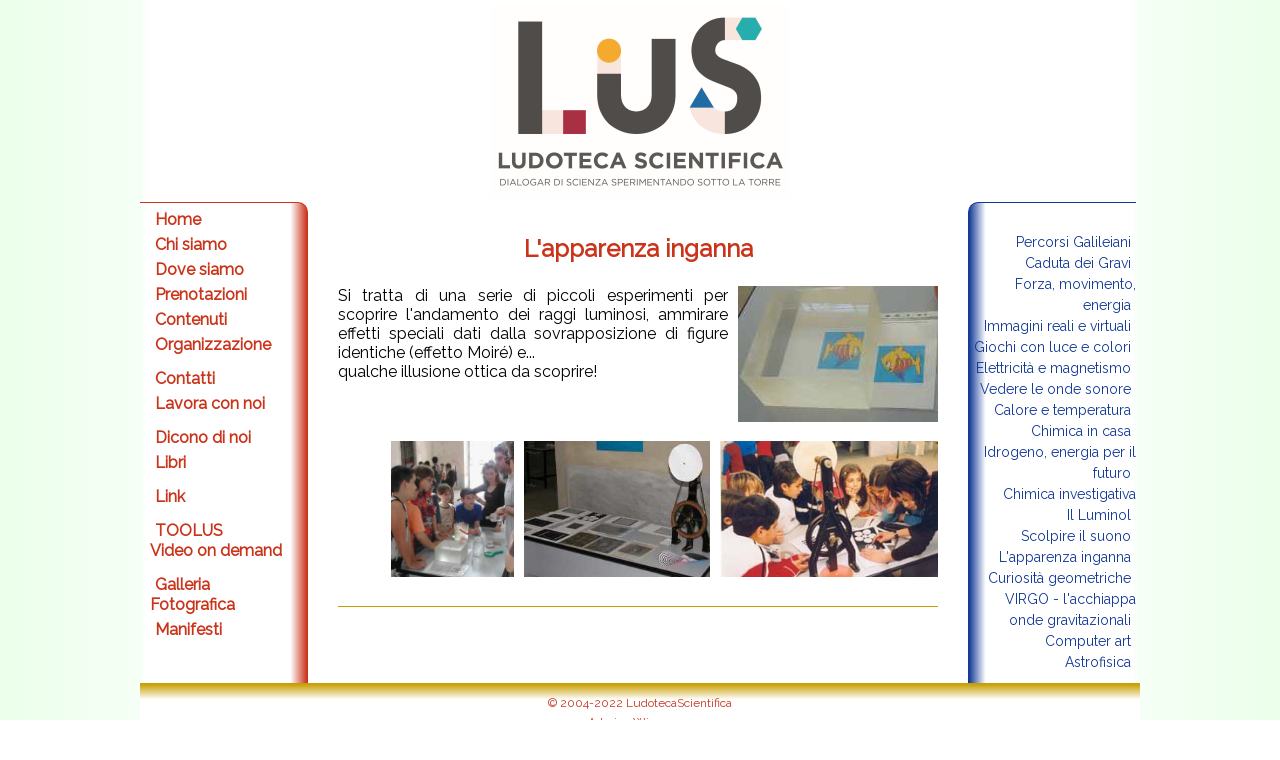

--- FILE ---
content_type: text/html
request_url: http://www.ludotecascientifica.it/c-apparenza.html
body_size: 1936
content:
<!DOCTYPE html> 
<html lang="it">
	
	
<!-- Mirrored from www.ludotecascientifica.it/c-apparenza.html by HTTrack Website Copier/3.x [XR&CO'2014], Wed, 16 Sep 2020 14:48:44 GMT -->
<head>
		<link href='http://fonts.googleapis.com/css?family=Open+Sans' rel='stylesheet' type='text/css'>
		<link href='http://fonts.googleapis.com/css?family=Kalam' rel='stylesheet' type='text/css'>
		<title>Ludoteca Scientifica - L'apparenza inganna</title>
		<meta name="description" content="Un luogo dove, con l’aiuto di esperti animatori, bambini, ragazzi ed adulti, giocando e divertendosi, imparano a conoscere e a comprendere la scienza.">
		<meta http-equiv="Content-Type" content="text/html;charset=utf-8" >
		<meta name="author" content="Wiseworm">
		<meta name="keywords" content="Scienza, imparare, fisica, esperimenti, interattiva, gioco, curiosit&#224;, mostra">
		<link rel="STYLESHEET" type="text/css" href="style-lus.css">
		<link rel="icon" type="image/png" href="http://www.ludotecascientifica.it/favicon.png">
		<!-- Global Site Tag (gtag.js) - Google Analytics -->
		<script async src="https://www.googletagmanager.com/gtag/js?id=UA-73088925-1"></script>
		<script>
			window.dataLayer = window.dataLayer || [];
			function gtag(){dataLayer.push(arguments)};
			gtag('js', new Date());
			
			gtag('config', 'UA-73088925-1');
		</script>
		<script type="text/javascript">
			function expandText(id) {
				var theText = document.getElementById(id);
				(theText.style.display == 'block') ? theText.style.display = 'none': theText.style.display = 'block';
			}
		</script>
	</head>
	
	<body>
		<div class="lus-main">
			<div class="lus-header">
				<div class="center"><img src="immagini/luslogo.png" alt="">
				</div>
				
			</div>
			<div class="lus-content">
				<nav class="lus-leftcolumn">
					<ul class="lus-leftmenu">
						<li><a href="index.html">Home</a>
						</li>
						<li><a href="chisiamo.html">Chi siamo</a>
						</li>
						<li><a href="dovesiamo.html">Dove siamo</a>
						</li>
						<li><a href="prenotazioni.html">Prenotazioni</a>
						</li>
						<li><a href="contenuti.html">Contenuti</a>
						</li>
						<li><a href="organizzazione.html">Organizzazione</a>
						</li>
					</ul>
					<ul class="lus-leftmenu">
						<li><a href="contatti.html">Contatti</a>
						</li>
						<li><a href="lavoraconnoi.html">Lavora con noi</a>
						</li>
					</ul>
					<ul class="lus-leftmenu">
						<li><a href="diconodinoi.html">Dicono di noi</a>
						</li>
						<li><a href="libri.html">Libri</a>
						</li>
					</ul>
					<ul class="lus-leftmenu">
						<li><a href="link.html">Link</a>
						</li>
					</ul>
					<ul class="lus-leftmenu">
						<!-- <li><a href="#">*L.I.S.A.</a></li> -->
						<li><a href="toolus.html">TOOLUS<br>Video on demand</a>
						</li>
					</ul>
					<ul class="lus-leftmenu">
						<li><a href="galleriafotografica.html">Galleria Fotografica</a>
						</li>
						<li><a href="manifesti.html">Manifesti</a>
						</li>
						
					</ul>
				</nav>
				<div class="lus-centercolumn">
					<div class="lus-title center lus-red">L'apparenza inganna</div>
					<div class="yellowline">
						<p>	
							<img class="wrapright" src="immagini/pesce.jpg" width="200" height="136" alt="">
							Si tratta di una serie di piccoli esperimenti per scoprire l'andamento dei raggi luminosi,  ammirare effetti speciali dati dalla sovrapposizione di figure identiche (effetto Moir&eacute;) e... <br>qualche illusione ottica da scoprire!
							<br class="clearfix">
							<br>
							<img class="wrapright" src="immagini/moire2.jpg" height="136" alt="">
							<img class="wrapright" src="immagini/moire.jpg" height="136" alt="">
							<img class="wrapright" src="immagini/lenti.jpg" height="136" alt="">
							<br class="clearfix">
							
							<br class="clearfix">
						</p>
					</div>
				</div>
				<div class="lus-rightcolumn">
					<div class="lus-rightmenu">
						<br><a href="c-galileo.html">Percorsi Galileiani</a>
						<br><a href="c-gravita.html">Caduta dei Gravi</a>
						<br><a href="c-forza.html">Forza, movimento, energia</a>
						<br><a href="c-immagini.html">Immagini reali e virtuali</a>
						<br><a href="c-luce.html">Giochi con luce e colori</a>
						<br><a href="c-em.html">Elettricit&agrave; e magnetismo</a>
						<br><a href="c-suono.html">Vedere le onde sonore</a>
						<br><a href="c-calore.html">Calore e temperatura</a>
						<br><a href="c-chimica.html">Chimica in casa</a>
						<br><a href="c-idrogeno.html">Idrogeno, energia per il futuro</a>
						<br><a href="c-luminol.html">Chimica investigativa<br>Il Luminol</a>
						<br><a href="scolpire.html">Scolpire il suono</a>
						<br><a href="c-apparenza.html">L'apparenza inganna</a>
						<br><a href="c-geometria.html">Curiosit&agrave; geometriche</a>
						<br><a href="c-virgo.html">VIRGO - l'acchiappa onde gravitazionali</a>
						<br><a href="c-compart.html">Computer art</a>
						<br><a href="c-astro.html">Astrofisica</a>
					</div>
				</div>
			</div>
			<div class="lus-footer center">
				<p class="lus-footertext">&#169; 2004-2022 LudotecaScientifica
					<br>Admin : Wiseworm
				<br><a href="cookiepolicy.html">Cookie Policy</a></p>
			</div>
		</div>
	</body>
	

<!-- Mirrored from www.ludotecascientifica.it/c-apparenza.html by HTTrack Website Copier/3.x [XR&CO'2014], Wed, 16 Sep 2020 14:48:51 GMT -->
</html>																																															

--- FILE ---
content_type: text/css
request_url: http://www.ludotecascientifica.it/style-lus.css
body_size: 2099
content:
@import url(http://fonts.googleapis.com/css?family=Kalam|Open+Sans|Raleway);
html, body{
	/*height:100%;*/
}
body{
	font-family: 'Raleway', 'Open Sans', sans-serif;
	font-size:16px;
	background: linear-gradient( to right, rgba(54,254,54,0.1) 0%, rgba(255,255,255,1) 20%, rgba(255,255,255,1) 80%, rgba(54,254,54,0.1)) 100%;
	/*background:rgba(54,154,54,0.1) ;*/
	line-height:120%;
	margin:0px;
}
h1{
	font-size:42px;
	margin:0px;
	line-height:150%;
	padding:0px;
}
h2{
	display:inline;
	font-family: 'kalam', cursive;
	font-size:24px;
	margin:0px;
	line-height:150%;
	padding:1.5em 0px 1em;
}
h3{
	font-size:14px;
	color:#369a36;
	text-align:right;
	padding:1em 0px 0.7em;
	margin:0px;
}
h4{
	display:inline;
	font-size:24px;
	line-height:150%;
	padding:1.2em 0px 0.8em;
	margin:0px;
}
h5{
	font-size:20px;
	line-height:150%;
	padding:0.8em 0px 0.2em;
	margin:0px;
}
h6{
	font-size:16px;
	line-height:150%;
	padding:0.5em 0px;
	margin:0px
}
a{
	color:#ca341b;
	text-decoration:none;
}
a:hover{
	color:#ff0000;
	text-decoration:underline;
}
p{
	padding:10px 0px;
	text-align:justify;
	margin:0px;
}
ul{
	text-align:justify;
	margin:7px 0px 14px;
}
li{
	margin-bottom:5px;
}
.yellowline{
	border-bottom:1px #c89e00 solid;
}
.lus-smalltext a{
	font-size:12px !important;
}
.lus-quote{
	font-size:14px;
	color:#369a36;
	padding:10px;
	text-align:justify;
	font-style:oblique;
}
.center{
	text-align:center;
	}
	.align-right{
		text-align:right;
	}
	.lus-main{
	width:1000px;
	display:block;
	margin: 0px auto;
	padding:5px 0px;
	/*border:1px #000000 solid;*/
	background: linear-gradient( to right, rgba(255,255,255,0) 0%, #FFFFFF 1%, #FFFFFF 99%, rgba(255,255,255,0)) 100%;
}
.lus-header{
}
.lus-header a{
	align-content:center;
}
.lus-subheader{
	border-bottom:3px #c89e00 solid;
}
.lus-content{
	display:block;
	overflow:auto;
}
.lus-footer{
	width:100%;
	border-top:1px #c89e00 solid;
	background: linear-gradient(to top,rgba(255,255,255,0) 0%, rgba(255,255,255,1) 5%, rgba(255,255,255,1) 80%, #c89e00 100%);
}
.lus-leftcolumn{
	/*float:left;*/
	display:table-cell;
	vertical-align:top;
	background: linear-gradient(to right,rgba(255,255,255,0) 0%, rgba(255,255,255,1) 5%, rgba(255,255,255,1) 90%, #ca341b 100%);
	/*background:#FFf5f5;*/
	border-top-right-radius:10px; 
	width:167px !important;
	max-width:167px;
	/*height:100%;*/
	border-top:1px #ca341b solid;
	border-right:1px #ca341b solid;
}
.lus-centercolumn{
	/*float:left;*/
	display:table-cell;
	vertical-align:top;
	background: #FFFFFF;
	width:600px;
	padding: 20px 30px;
}
.lus-rightcolumn{
	/*float:left;*/
	display:table-cell;
	vertical-align:top;
	background: linear-gradient(to right, #123996 0%, rgba(255,255,255,1) 10% ,rgba(255,255,255,1) 95%, rgba(255,255,255,0) 100%);
	border-top-left-radius:10px; 
	width:167px !important;
	max-width:167px;
	/*height:100%;*/
	border-top:1px #123996 solid;
	border-left:1px #123996 solid;
	min-height:10px;
}
.lus-title{
	color:#ca341b;
	font-size:24px;
	font-weight:bold;
	line-height:100%;
	padding:15px 0px;
}
.lus-subtitle{
	color:#ca341b;
	font-size:18px;
	padding:10px 0px;
}
.lus-leftmenu{
	list-style:none;
	padding:0px 10px;
	text-align:left;
}
nav ul li ul{
	display:none;
	list-style:none;
}
nav ul li:hover ul{
	display:block;
}
.lus-rightmenu{
	list-style:none;
	padding:0px 10px;
	text-align:right;
	line-height:120%;
	text-align:right;
	padding:10px 0px;
}
.lus-leftmenu li a{
	text-decoration:none;
	transition:all 0.2s ease;
	background:none;
	color:#ca341b;
	font-weight:bold;
	line-height:130%;
	padding:0px 5px;
}
.lus-rightmenu li a{
	text-decoration:none;
	transition:all 0.2s ease;
	background:none;
	color:#123996;
	padding:0px 5px;
}
.lus-leftmenu li a:hover{
	background:#ca341b;
	color:#ffffff;
	transition:all 0.2s ease;
	border-top-right-radius:5px;
	border-bottom-right-radius:5px;
	padding:0px 5px;
}
.lus-rightmenu li a:hover{
	background:#123996;
	color:#ffffff;
	transition:all 0.2s ease;
	border-top-left-radius:5px;
	border-bottom-left-radius:5px;
	padding:0px 5px;
}
.lus-rightmenu a{
	text-decoration:none;
	font-size:12px;
	background:none;
	color:#123996;
	transition:all 0.2s ease;
	padding:0px 5px;
	font-size:14px;
	line-height:150%;
}
.lus-rightmenu a:hover{
	background:#123996;
	color:#ffffff;
	transition:all 0.2s ease;
	border-top-left-radius:5px;
	border-bottom-left-radius:5px;
	padding:0px 5px;
}
.lus-red{
	color:#ca341b;
}
.lus-blue{
	color:#123996;
}
.lus-green{
	color:#369a36;
}
.lus-logo{
	margin:5px;
	padding:0px;
}
.lus-logo li{
	border: 1px #123996 solid;
	text-align:center;
	list-style:none;
	padding:0px;
	margin:0px;
	width:150px;
	margin:5px 0px;
	padding:3px;
	background:#ffffff;
}
.lus-logo li a{
	color:#123996;
	font-size:12px;
	font-weight:bold;
}
.lus-logo li a img{
	width:80px;
}
.lus-nologo{
	margin:0px 5px;
	padding:0px;
}
.lus-nologo li{
	text-align:right;
	list-style:none;
	padding:0px;
	margin:0px;
	width:160px;
	padding:3px;
}
.lus-nologo li a{
	text-decoration:none;
	color:#123996;
	font-size:12px;
	font-weight:bold;
	background:none;
	transition:all 0.2s ease;
}
.lus-nologo li a:hover{
	text-decoration:underline;
	transition:all 0.2s ease;
	border-top-left-radius:5px;
	border-bottom-left-radius:5px;
}
.lus-footertext{
	font-size:12px;
	color:#ca341b;
	display:block;
	clear:both;
	text-align:center;
}
.wrapright{
	float:right;
	margin:0px 0px 0px 10px;
}
.wrapleft{
	float:left;
	margin:0px 10px 0px 0px ;
}
.lus-map{
	margin:10px 0px;
	width:100%;
}
.lus-mail a{
	text-decoration:none;
	background:none;
	color:#123996;
	transition:all 0.2s ease;
	padding:5px;
	font-size:16px;
	line-height:150%;
}
.lus-mail a:hover{
	background:#123996;
	color:#ffffff;
	transition:all 0.2s ease;
	border-radius:5px;
	padding:5px;
}
.lus-mail img{
	padding:5px;
}
.lus-toggle{ 	
	cursor:pointer;
	font-size:16px;
	color:#123996;
	padding:3px;
	
}
.lus-toggle:hover{
	color:#ffffff;
	background:#123996;
	padding:3px;
	border-radius:3px;
}
.lus-toggle div{
	display:none;
	padding:15px 5px;
	border: 2px #c89e00 solid;
	border-radius:3px;
	color:#123996;
	background:#ffffff;
	margin-top:5px;
}
.lus-toggle div ul{
	list-style:circle;
	margin:5px 0px;
}
.lus-toggle div ul li{
	padding:3px 0px;
}
.lus-gallery img{
	margin:3px;
}
.lus-gallery li{
	list-style:none;
	margin:2px;
	align-content:center;
}
.lus-gallery li a img{
	width:45%
}
.lus-linklist li{
	margin:3px 5px;
}
.lus-linklist li a{
	text-decoration:none;
}
.lus-linklist li a:hover{
	text-decoration:underline;
}
.clearfix{
	clear:both;
}
.imgtable{
	text-align:center;
}
.imgtable tr td{
	vertical-align:bottom;
	width:48%;
	text-align:center;
}
.lus-box{
	border:1px #c89e00 solid;
}
.lus-reversebox-red{
	background:#ca341b;
	color:#fff;
	border:1px solid #ca341b;
	border-radius:5px;
	padding:5px;
}
.lus-motto h2{
	font-size:23px;
}
.no-list{
	list-style:none;
}
.tabella-costi{
	border:1px solid #369a36;
	display: inline-table;
	font-size:1.5em;
}
.tabella-costi th{
	color:#fff;
	background-color:#369a36;
	padding:8px 12px;
}
.tabella-costi td{
	padding:8px 12px;
	color:#123996;
	border-bottom: 1px solid #369a36;
}

.slider-container{
    width: 560px;
    height: 315px;
    background-color: #fff;
    margin-left: auto;
    margin-right: auto;
    margin-top: 0px;
    text-align: center;
    overflow: hidden;
	font-size:0;
}

.image-container{
    width: 2240px;
    background-color: #000;
    height: 315px;
    clear: both;
    position: relative;
    -webkit-transition: left 2s;
    -moz-transition: left 2s;
    -o-transition: left 2s;
    transition: left 2s;
	overflow:hidden;
	white-space:nowrap;
	/*animation: slider-4 20s ease 0s infinite;*/
}
#slider-image-1:target ~ .image-container
{
   left: 0px;
}
#slider-image-2:target ~ .image-container
{
   left: -560px;
}
#slider-image-3:target ~ .image-container
{
   left: -1120px;
}
#slider-image-4:target ~ .image-container
{
   left: -1680px;
}

.slider-container .slider-image{
	max-width: 560px;
	max-height: 315px;
}

.slider-change{
	display: inline-block;
	height: 8px;
	width: 20px;
	border-radius: 5px;
	background-color: #ca341b;
}

.sliderbg{
	width: 560px;
	height: 100%;
	vertical-align: middle;
	display: inline-block;
	text-align: inherit;
	background-color: #fff;
	margin: 0 auto;
}

.button-container
{
	position: relative;
	top: -20px;
	font-size:14px;
}
.flexgallery{
	display:flex;
	flex-flow:row wrap;
}
.flexgallery a{
	flex-basis:50%;
}
.flexgallery a img{
	margin:0px;
	width:99%;
}


@keyframes slider-4{
	0% {left:0px;}
	22% {left:0px;}
	25% {left:-560px;}
	47% {left:-560px;}
	50% {left:-1120px;}
	72% {left:-1120px;}
	75% {left:-1680px;}
	97% {left:-1680px;}
	100% {left:0px;}
}